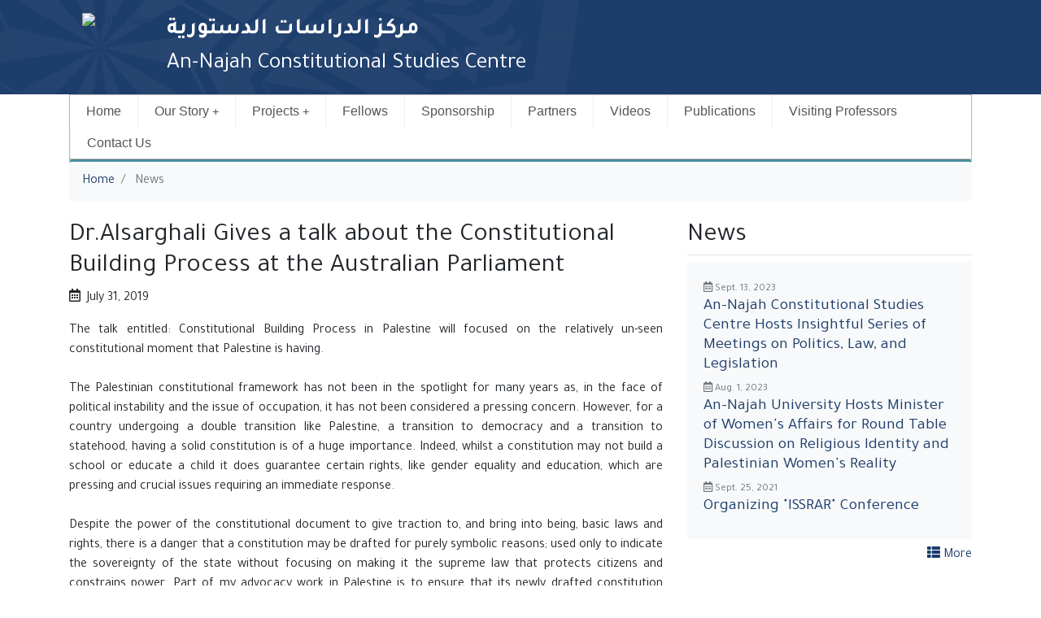

--- FILE ---
content_type: text/html; charset=utf-8
request_url: https://ncsc.najah.edu/en/news/dralsarghali-gives-talk-about-constitutional-building-process-australian-parliamen/
body_size: 3902
content:

<!doctype html>
<html lang="en" >
<head>
  <title>An-Najah Constitutional Studies Centre
    : Dr.Alsarghali Gives a talk about the Constitutional Building Process at the  Australian Parliament</title>
  <meta name="viewport" content="width=device-width,initial-scale=1">
  <link rel="stylesheet" href="https://use.fontawesome.com/releases/v5.2.0/css/all.css"
        integrity="sha384-hWVjflwFxL6sNzntih27bfxkr27PmbbK/iSvJ+a4+0owXq79v+lsFkW54bOGbiDQ" crossorigin="anonymous">

  <link href='https://portals-assets.najah.edu/ncsc/static/smartmenus/dist/css/sm-core-css.css' rel='stylesheet' type='text/css'/>
  <link href='https://portals-assets.najah.edu/ncsc/static/smartmenus/dist/css/sm-simple/sm-simple.css' rel='stylesheet' type='text/css'/>


  
    <link rel="stylesheet" href="https://portals-assets.najah.edu/ncsc/static/css/project.min.css">
  
  



</head>
<body class="csap" dir="ltr">



<div class="topbar pb-1">
  <div class="container">
    <div class="d-flex justify-content-end header-links">
      <ul class="list-unstyled">
        















  


      </ul>
    </div>

    <div class="d-flex justify-content-start">

    </div>
  </div>
</div>


  <div class="header py-3">
    <div class="container">
      <div class="d-flex flex-row header-links">
        <a href="/" class=" d-block mx-3">
          
                      <img width="120" src="https://portals-assets.najah.edu/ncsc/static/img/white-logo-02.png" alt="ANNU logo">

          
        </a>

        <div class="site-title d-flex flex-column">
          <div class="title1">
            مركز الدراسات الدستورية
          </div>
          <div class="title2">
            An-Najah Constitutional Studies Centre
          </div>
          
        </div>
      </div>
    </div>
  </div>

<div class="container">

  <ul id="main-menu" class="sm sm-simple ">
    
      
        































  <li
    class="">
    
      <a href="/en/">Home</a>
    
  </li>

  <li
    class="">
    
      <a href="/en/about/">
        Our Story
      </a>
      <ul>
        































  <li
    class="">
    
      <a href="/en/about/vision-mission/">Vision and Mission</a>
    
  </li>

  <li
    class="">
    
      <a href="/en/about/objectives/">Future Objectives</a>
    
  </li>
















      </ul>
    
  </li>

  <li
    class="">
    
      <a href="/en/projects/">
        Projects
      </a>
      <ul>
        































  <li
    class="">
    
      <a href="/en/projects/constitution-we-want-women-perspective/">The Constitution We Want? Women Perspective</a>
    
  </li>

  <li
    class="">
    
      <a href="/en/projects/young-peoples-experience-house-demolition-west-bank/">Young People’s Experience of House Demolition in the West Bank</a>
    
  </li>

  <li
    class="">
    
      <a href="/en/projects/awareness-campaign/">The Constitutional Awareness Campaign</a>
    
  </li>

  <li
    class="">
    
      <a href="/en/projects/state-exception-project/">State of Exception Project</a>
    
  </li>

  <li
    class="">
    
      <a href="/en/projects/movies/">Movies</a>
    
  </li>

  <li
    class="">
    
      <a href="/en/projects/papers/">Academic Papers</a>
    
  </li>
















      </ul>
    
  </li>

  <li
    class="">
    
      <a href="/en/fellows/">Fellows</a>
    
  </li>

  <li
    class="">
    
      <a href="/en/sponsorship/">Sponsorship</a>
    
  </li>

  <li
    class="">
    
      <a href="/en/partners/">Partners</a>
    
  </li>

  <li
    class="">
    
      <a href="/en/videos/">Videos</a>
    
  </li>

  <li
    class="">
    
      <a href="/en/publications/">Publications</a>
    
  </li>

  <li
    class="">
    
      <a href="/en/visiting-professors/">Visiting Professors</a>
    
  </li>

  <li
    class="">
    
      <a href="/en/contact-us/">Contact Us</a>
    
  </li>
















      
    
  </ul>

  
  
  
  
  
  
  
  
  
  
  
  
  
  
  
  
  
  
  
  
  
  
  
  
  
  
  
  
  
  
  
  
  
  
  
  
  
  
  
  
  
  
  
  

  
    
      <h3 class="sr-only">You are here</h3>
      
        <nav aria-label="breadcrumb">
    <ol class="breadcrumb bg-light">
    
        
        <li class="breadcrumb-item">
            <a href="/en/">Home</a>
        </li>
        
    
        
        <li class="breadcrumb-item active" aria-current="page">
            News
        </li>
        
    
    </ol>
</nav>

      
    
  
</div>


  <div class="container pb-3">
    

    
    
    <div class="app app-blog my-4">
        <div class="row">
            <div class="col-8">
                <div class="main">
                    
                    
                    <article id="post-dralsarghali-gives-talk-about-constitutional-building-process-australian-parliamen" class="post-item post-detail"><header><h2>Dr.Alsarghali Gives a talk about the Constitutional Building Process at the  Australian Parliament</h2><ul class="post-detail list-unstyled list-inline"><li class="list-inline-item"><i class="far fa-calendar-alt color1"></i></li><li class="list-inline-item">
    July 31, 2019
  </li></ul><ul class="categories"></ul></header>

  <div class="blog-content"><p style="margin: 0cm 0cm 10pt; text-align: justify;">The talk entitled: Constitutional Building Process in Palestine will focused on the relatively un-seen constitutional moment that Palestine is having. <br>
<br>
The Palestinian constitutional framework has not been in the spotlight for many years as, in the face of political instability and the issue of occupation, it has not been considered a pressing concern. However, for a country undergoing a double transition like Palestine, a transition to democracy and a transition to statehood, having a solid constitution is of a huge importance. Indeed, whilst a constitution may not build a school or educate a child it does guarantee certain rights, like gender equality and education, which are pressing and crucial issues requiring an immediate response. <br>
<br>
Despite the power of the constitutional document to give traction to, and bring into being, basic laws and rights, there is a danger that a constitution may be drafted for purely symbolic reasons; used only to indicate the sovereignty of the state without focusing on making it the supreme law that protects citizens and constrains power. Part of my advocacy work in Palestine is to ensure that its newly drafted constitution becomes more than a symbolic exercise.<br>
<br>
In her talk  Dr.Alsarghali  focused  on the awareness campaign -which the centre  is part  of- to ensure Palestinians, regardless of their age and gender, are aware of their rights, duties and how they could be true owners of their constitutional document.<br>
<br>
The talk addressed what have been achieved so far. Through the Constitutional Studies Centre at An-najah university and the NGOs ‘Women Media and Development’ (TAM) and Miftah, the success was by establishing key constitutional principles for the future constitutional document. Perhaps the biggest achievement of the campaign   -so far- is to have included in the constitution the notion of ‘founding mothers’, as well as ‘founding fathers’. This is part of a wider project to ensure the future Palestinian constitution is engendered i.e. gender sensitive, recognising the equal status of both men and women.<span style="font-size: 11pt;"><span style="line-height: 115%;"><span style="font-family: Calibri,sans-serif;"> </span></span></span></p></div>



  
<hr class="light">
<ul class="tags">
  
</ul>




</article>

                    
                    
                </div>
            </div>
            <div class="col-4">
                <div class="sidebar">
                    


                    































<h2 class="block-title border-bottom pb-1">News</h2>
<div class="card bg-light border-0 mb-2">
  <div class="card-body">
    
      
<li class="media my-1">

  
  <div class="media-body">
  <span class="d-block small text-muted"><i class="far fa-calendar-alt"></i> Sept. 13, 2023</span>
    <h5 class="mt-0 mb-1"><a href="/en/news/najah-constitutional-studies-centre-hosts-insightful-series-meetings-politics-law-and-legislation/">An-Najah Constitutional Studies Centre Hosts Insightful Series of Meetings on Politics, Law, and Legislation</a></h5>
    
      
    

  </div>
</li>

    
      
<li class="media my-1">

  
  <div class="media-body">
  <span class="d-block small text-muted"><i class="far fa-calendar-alt"></i> Aug. 1, 2023</span>
    <h5 class="mt-0 mb-1"><a href="/en/news/najah-university-hosts-minister-womens-affairs-round-table-discussion-religious-identity-and-palestinian-womens-reality/">An-Najah University Hosts Minister of Women&#39;s Affairs for Round Table Discussion on Religious Identity and Palestinian Women&#39;s Reality</a></h5>
    
      
    

  </div>
</li>

    
      
<li class="media my-1">

  
  <div class="media-body">
  <span class="d-block small text-muted"><i class="far fa-calendar-alt"></i> Sept. 25, 2021</span>
    <h5 class="mt-0 mb-1"><a href="/en/news/organizing-issrar-conference/">Organizing &quot;ISSRAR&quot; Conference</a></h5>
    
      
    

  </div>
</li>

    
  </div>
</div>
<div class="text-right dyn-bg">
  <a href="/en/news/"><i
    class="fas fa-th-list"></i> More</a>
</div>


                </div>
            </div>
        </div>
    </div>

  </div>



















<div class="footer border-top">
  <div class="container">
    

<div class="row">
    
        

<div class="col col-md-3">
    
        <p>Nablus, Palestine<br>
P.O. Box: 7<br>
Phone: +970 (9) 2345113<br>
Fax: +970 (9) 2345982<br>
Email: <a href="mailto:wesi@najah.edu" class>ncsc@najah.edu</a></p>
    
</div>

    
        

<div class="col col-md-9">
    
        <div class="footer-links"><a href="https://www.najah.edu/en/" target="_blank" class>An-Najah National University</a><a href="http://repository.najah.edu" target="_blank" class>An-Najah Repository</a><a href="https://www.najah.edu/en/community/scientific-centers/" target="_blank" class>Scientific Centers</a><a href="https://staff.najah.edu/en/" target="_blank" class>Staff</a><a href="http://law.najah.edu/en" target="_blank" class>Faculty of Law</a></div>
    
</div>

    
</div>

  </div>
  <div class="footer-bottom">
    &copy 2026 An-Najah National University
  </div>
</div>


<script src="https://portals-assets.najah.edu/ncsc/static/js/vendors.min.js"></script>
<script src="https://portals-assets.najah.edu/ncsc/static/js/project.min.js"></script>






<script src="https://portals-assets.najah.edu/ncsc/static/smartmenus/dist/jquery.smartmenus.min.js"></script>
<script>
  $(function () {
    $('#main-menu').smartmenus();
  });
</script>
</body>
</html>
